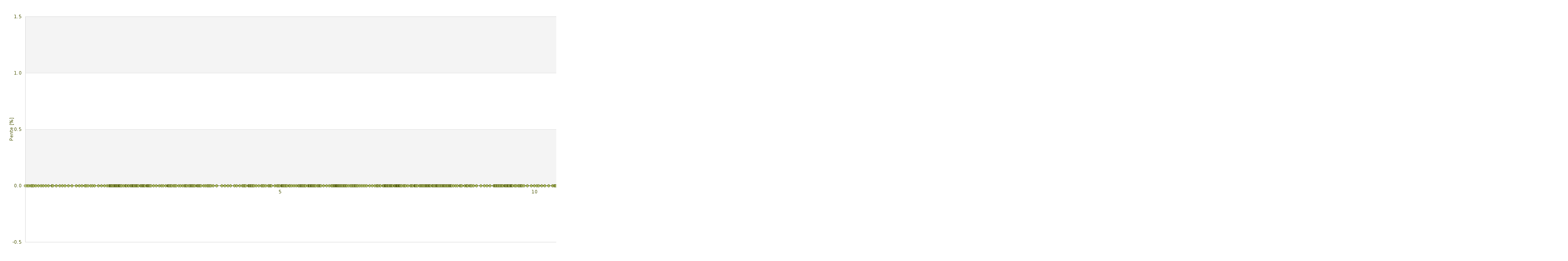

--- FILE ---
content_type: text/html; charset=UTF-8
request_url: http://herens.guidevtt.com/Membres/jpgraph2015_parcours_pente_superlarge.php?fichier=montcherand_st-christophe.csv
body_size: 200
content:
<map name="__mapname78989__" id="__mapname78989__" >
</map><img src="jpgraph2015_parcours_pente_superlarge.php?_jpg_csimd=1&amp;fichier=montcherand_st-christophe.csv" ismap="ismap" usemap="#__mapname78989__" height="600" alt="" />
